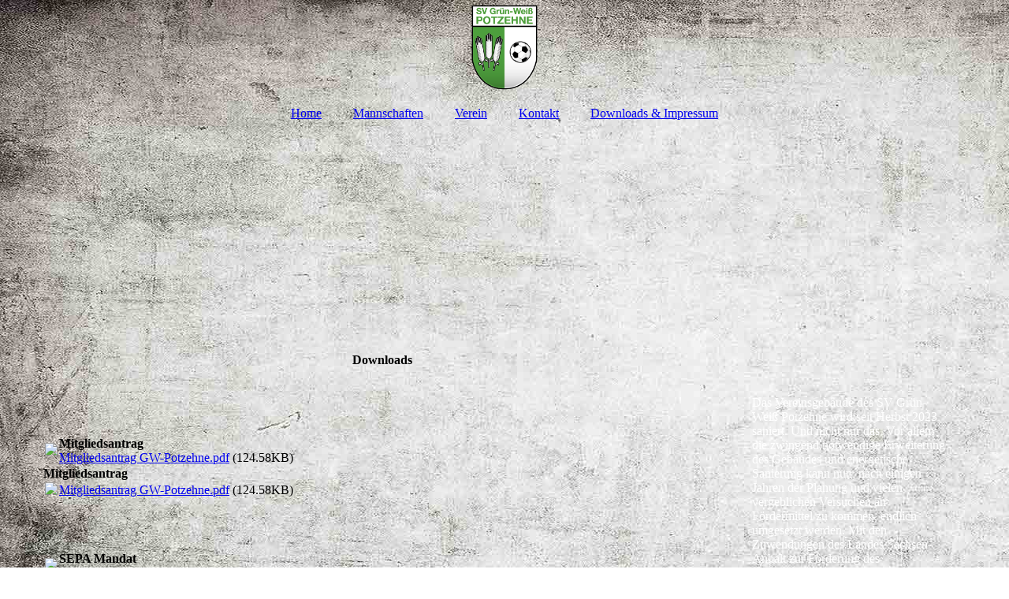

--- FILE ---
content_type: text/html; charset=utf-8
request_url: https://gw-potzehne.de/Downloads-Impressum/
body_size: 26441
content:
<!DOCTYPE html><html lang="de"><head><meta http-equiv="Content-Type" content="text/html; charset=UTF-8"><title>SV Grün Weiß Potzehne - Downloads &amp; Impressum</title><meta name="description" content="Platz für Ihren Slogan"><meta name="keywords" content="Gruppen und Vereine"><link href="https://gw-potzehne.de/Downloads-Impressum/" rel="canonical"><meta content="SV Grün Weiß Potzehne - Downloads &amp; Impressum" property="og:title"><meta content="website" property="og:type"><meta content="https://gw-potzehne.de/Downloads-Impressum/" property="og:url"><meta content="https://gw-potzehne.de/.cm4all/uproc.php/0/SV_GW_Potzehne_V2.png" property="og:image"/><script>
              window.beng = window.beng || {};
              window.beng.env = {
                language: "en",
                country: "US",
                mode: "deploy",
                context: "page",
                pageId: "000006959896",
                pageLanguage: "de",
                skeletonId: "",
                scope: "1928373",
                isProtected: false,
                navigationText: "Downloads & Impressum",
                instance: "1",
                common_prefix: "https://strato-editor.com",
                design_common: "https://strato-editor.com/beng/designs/",
                design_template: "sys/cm_dux_083_2",
                path_design: "https://strato-editor.com/beng/designs/data/sys/cm_dux_083_2/",
                path_res: "https://strato-editor.com/res/",
                path_bengres: "https://strato-editor.com/beng/res/",
                masterDomain: "",
                preferredDomain: "",
                preprocessHostingUri: function(uri) {
                  
                    return uri || "";
                  
                },
                hideEmptyAreas: true
              };
            </script><script xmlns="http://www.w3.org/1999/xhtml" src="https://strato-editor.com/cm4all-beng-proxy/beng-proxy.js"></script><link xmlns="http://www.w3.org/1999/xhtml" rel="stylesheet" href="https://strato-editor.com/.cm4all/e/static/3rdparty/font-awesome/css/font-awesome.min.css"></link><link rel="stylesheet" type="text/css" href="https://strato-editor.com/.cm4all/res/static/libcm4all-js-widget/3.89.7/css/widget-runtime.css" />
<link rel="stylesheet" type="text/css" href="https://strato-editor.com/.cm4all/res/static/beng-editor/5.3.138/css/deploy.css" />
<link rel="stylesheet" type="text/css" href="https://strato-editor.com/.cm4all/res/static/libcm4all-js-widget/3.89.7/css/slideshow-common.css" />
<script src="https://strato-editor.com/.cm4all/res/static/jquery-1.7/jquery.js"></script><script src="https://strato-editor.com/.cm4all/res/static/prototype-1.7.3/prototype.js"></script><script src="https://strato-editor.com/.cm4all/res/static/jslib/1.4.1/js/legacy.js"></script><script src="https://strato-editor.com/.cm4all/res/static/libcm4all-js-widget/3.89.7/js/widget-runtime.js"></script>
<script src="https://strato-editor.com/.cm4all/res/static/libcm4all-js-widget/3.89.7/js/slideshow-common.js"></script>
<script src="https://strato-editor.com/.cm4all/res/static/beng-editor/5.3.138/js/deploy.js"></script>
<script type="text/javascript" src="https://strato-editor.com/.cm4all/uro/assets/js/uro-min.js"></script><link href="https://strato-editor.com/.cm4all/designs/static/sys/cm_dux_083_2/1769040087.181666/css/main.css" rel="stylesheet" type="text/css"><meta name="viewport" content="width=device-width, initial-scale=1"><link href="https://strato-editor.com/.cm4all/designs/static/sys/cm_dux_083_2/1769040087.181666/css/responsive.css" rel="stylesheet" type="text/css"><link href="https://strato-editor.com/.cm4all/designs/static/sys/cm_dux_083_2/1769040087.181666/css/cm-templates-global-style.css" rel="stylesheet" type="text/css"><script type="text/javascript" src="https://strato-editor.com/.cm4all/designs/static/sys/cm_dux_083_2/1769040087.181666/js/effects.js"></script><script type="text/javascript" src="https://strato-editor.com/.cm4all/designs/static/sys/cm_dux_083_2/1769040087.181666/js/cm_template-focus-point.js"></script><link href="/.cm4all/handler.php/vars.css?v=20241128070446" type="text/css" rel="stylesheet"><style type="text/css">.cm-logo {background-image: url("/.cm4all/uproc.php/0/.SV_GW_Potzehne_V2.png/picture-1200?_=1879369530b");
        background-position: 50% 50%;
background-size: auto 100%;
background-repeat: no-repeat;
      }</style><script type="text/javascript">window.cmLogoWidgetId = "STRATP_cm4all_com_widgets_Logo_40662658";
            window.cmLogoGetCommonWidget = function (){
                return new cm4all.Common.Widget({
            base    : "/Downloads-Impressum/index.php/",
            session : "",
            frame   : "",
            path    : "STRATP_cm4all_com_widgets_Logo_40662658"
        })
            };
            window.logoConfiguration = {
                "cm-logo-x" : "50%",
        "cm-logo-y" : "50%",
        "cm-logo-v" : "2.0",
        "cm-logo-w" : "auto",
        "cm-logo-h" : "100%",
        "cm-logo-di" : "sys/cm_dux_083_2",
        "cm-logo-u" : "uro-service://",
        "cm-logo-k" : "%7B%22ticket%22%3A%22643e50367e04ab591df6b096%22%2C%22serviceId%22%3A%220%22%2C%22locale%22%3A%22%22%2C%22path%22%3A%22%2F%22%2C%22name%22%3A%22SV_GW_Potzehne_V2.png%22%2C%22origin%22%3A%22upload%22%2C%22type%22%3A%22image%2Fpng%22%2C%22size%22%3A32596%2C%22width%22%3A370%2C%22height%22%3A426%2C%22duration%22%3A%22%22%2C%22rotation%22%3A1%2C%22task%22%3A%22none%22%2C%22progress%22%3A%22none%22%2C%22result%22%3A%22none%22%2C%22source%22%3A%22%22%2C%22start%22%3A%221879369530b%22%2C%22now%22%3A%2218793698955%22%2C%22_update%22%3A22%2C%22_index%22%3A1%2C%22_media%22%3A%22image%22%2C%22_hash%22%3A%2277a2d046%22%2C%22_extension%22%3A%22%22%2C%22_xlate%22%3A%22SV_GW_Potzehne_V2.png%22%2C%22_selected%22%3Atrue%7D",
        "cm-logo-bc" : "",
        "cm-logo-ln" : "",
        "cm-logo-ln$" : "",
        "cm-logo-hi" : false
        ,
        _logoBaseUrl : "uro-service:\/\/",
        _logoPath : "%7B%22ticket%22%3A%22643e50367e04ab591df6b096%22%2C%22serviceId%22%3A%220%22%2C%22locale%22%3A%22%22%2C%22path%22%3A%22%2F%22%2C%22name%22%3A%22SV_GW_Potzehne_V2.png%22%2C%22origin%22%3A%22upload%22%2C%22type%22%3A%22image%2Fpng%22%2C%22size%22%3A32596%2C%22width%22%3A370%2C%22height%22%3A426%2C%22duration%22%3A%22%22%2C%22rotation%22%3A1%2C%22task%22%3A%22none%22%2C%22progress%22%3A%22none%22%2C%22result%22%3A%22none%22%2C%22source%22%3A%22%22%2C%22start%22%3A%221879369530b%22%2C%22now%22%3A%2218793698955%22%2C%22_update%22%3A22%2C%22_index%22%3A1%2C%22_media%22%3A%22image%22%2C%22_hash%22%3A%2277a2d046%22%2C%22_extension%22%3A%22%22%2C%22_xlate%22%3A%22SV_GW_Potzehne_V2.png%22%2C%22_selected%22%3Atrue%7D"
        };
          jQuery(document).ready(function() {
            var logoElement = jQuery(".cm-logo");
            logoElement.attr("role", "img");
            logoElement.attr("tabindex", "0");
            logoElement.attr("aria-label", "logo");
          });
        </script><link rel="shortcut icon" type="image/png" href="/.cm4all/sysdb/favicon/icon-32x32_ed1039.png"/><link rel="shortcut icon" sizes="196x196" href="/.cm4all/sysdb/favicon/icon-196x196_ed1039.png"/><link rel="apple-touch-icon" sizes="180x180" href="/.cm4all/sysdb/favicon/icon-180x180_ed1039.png"/><link rel="apple-touch-icon" sizes="120x120" href="/.cm4all/sysdb/favicon/icon-120x120_ed1039.png"/><link rel="apple-touch-icon" sizes="152x152" href="/.cm4all/sysdb/favicon/icon-152x152_ed1039.png"/><link rel="apple-touch-icon" sizes="76x76" href="/.cm4all/sysdb/favicon/icon-76x76_ed1039.png"/><meta name="msapplication-square70x70logo" content="/.cm4all/sysdb/favicon/icon-70x70_ed1039.png"/><meta name="msapplication-square150x150logo" content="/.cm4all/sysdb/favicon/icon-150x150_ed1039.png"/><meta name="msapplication-square310x310logo" content="/.cm4all/sysdb/favicon/icon-310x310_ed1039.png"/><link rel="shortcut icon" type="image/png" href="/.cm4all/sysdb/favicon/icon-48x48_ed1039.png"/><link rel="shortcut icon" type="image/png" href="/.cm4all/sysdb/favicon/icon-96x96_ed1039.png"/><style id="cm_table_styles"></style><style id="cm_background_queries">            @media(min-width: 100px), (min-resolution: 72dpi), (-webkit-min-device-pixel-ratio: 1) {.cm-background{background-image:url("/.cm4all/uproc.php/1500/backgrounds/.bif_46526092_cm-a.jpg/picture-200?_=19c034f30e9");}}@media(min-width: 100px), (min-resolution: 144dpi), (-webkit-min-device-pixel-ratio: 2) {.cm-background{background-image:url("/.cm4all/uproc.php/1500/backgrounds/.bif_46526092_cm-a.jpg/picture-400?_=19c034f30e9");}}@media(min-width: 200px), (min-resolution: 72dpi), (-webkit-min-device-pixel-ratio: 1) {.cm-background{background-image:url("/.cm4all/uproc.php/1500/backgrounds/.bif_46526092_cm-a.jpg/picture-400?_=19c034f30e9");}}@media(min-width: 200px), (min-resolution: 144dpi), (-webkit-min-device-pixel-ratio: 2) {.cm-background{background-image:url("/.cm4all/uproc.php/1500/backgrounds/.bif_46526092_cm-a.jpg/picture-800?_=19c034f30e9");}}@media(min-width: 400px), (min-resolution: 72dpi), (-webkit-min-device-pixel-ratio: 1) {.cm-background{background-image:url("/.cm4all/uproc.php/1500/backgrounds/.bif_46526092_cm-a.jpg/picture-800?_=19c034f30e9");}}@media(min-width: 400px), (min-resolution: 144dpi), (-webkit-min-device-pixel-ratio: 2) {.cm-background{background-image:url("/.cm4all/uproc.php/1500/backgrounds/.bif_46526092_cm-a.jpg/picture-1200?_=19c034f30e9");}}@media(min-width: 600px), (min-resolution: 72dpi), (-webkit-min-device-pixel-ratio: 1) {.cm-background{background-image:url("/.cm4all/uproc.php/1500/backgrounds/.bif_46526092_cm-a.jpg/picture-1200?_=19c034f30e9");}}@media(min-width: 600px), (min-resolution: 144dpi), (-webkit-min-device-pixel-ratio: 2) {.cm-background{background-image:url("/.cm4all/uproc.php/1500/backgrounds/.bif_46526092_cm-a.jpg/picture-1600?_=19c034f30e9");}}@media(min-width: 800px), (min-resolution: 72dpi), (-webkit-min-device-pixel-ratio: 1) {.cm-background{background-image:url("/.cm4all/uproc.php/1500/backgrounds/.bif_46526092_cm-a.jpg/picture-1600?_=19c034f30e9");}}@media(min-width: 800px), (min-resolution: 144dpi), (-webkit-min-device-pixel-ratio: 2) {.cm-background{background-image:url("/.cm4all/uproc.php/1500/backgrounds/.bif_46526092_cm-a.jpg/picture-2600?_=19c034f30e9");}}
</style><script type="application/x-cm4all-cookie-consent" data-code=""></script></head><body ondrop="return false;" class=" device-desktop cm-deploy cm-deploy-342 cm-deploy-4x"><div class="cm-background" data-cm-qa-bg="image"></div><div class="cm-background-video" data-cm-qa-bg="video"></div><div class="cm-background-effects" data-cm-qa-bg="effect"></div><div class="page_wrapper cm-templates-container"><header><div class="head_wrapper"><div class="cm_can_be_empty cm-logo" id="logo"></div></div><nav class="mobile_navigation"><a href="javascript:void(0);"></a></nav><nav class="navigation_wrapper cm_with_forcesub" id="cm_navigation"><ul id="cm_mainnavigation"><li id="cm_navigation_pid_6959550"><a title="Home" href="/Home/" class="cm_anchor">Home</a></li><li id="cm_navigation_pid_6961859"><a title="Mannschaften" href="/Mannschaften/" class="cm_anchor">Mannschaften</a></li><li id="cm_navigation_pid_6963402"><a title="Verein" href="/Verein/" class="cm_anchor">Verein</a></li><li id="cm_navigation_pid_6959546"><a title="Kontakt" href="/Kontakt/" class="cm_anchor">Kontakt</a></li><li id="cm_navigation_pid_6959896" class="cm_current"><a title="Downloads &amp; Impressum" href="/Downloads-Impressum/" class="cm_anchor">Downloads &amp; Impressum</a></li></ul></nav><div class="cm-template-keyvisual__media cm_can_be_empty cm-kv-0" id="keyvisual"><div class="title_wrapper cm-templates-title-container cm_can_be_empty"><div class="title cm-templates-heading__title cm_can_be_empty" id="title" style=""> </div><div class="subtitle cm-templates-heading__subtitle cm_can_be_empty" id="subtitle" style=""> </div></div></div></header><div class="cm-template-content content_wrapper"><main class="cm-template-content__main design-content design_content cm-templates-text" id="content_main" data-cm-hintable="yes"><h1 style="text-align: center;">Downloads<br></h1><div class="cm_column_wrapper"><div style="width: 33.3333%;" class="cm_column"><p><br></p></div><div style="width: 7.5px;" class="cm_column_gap cm_column_gap_left"></div><div style="width: 7.5px;" class="cm_column_gap cm_column_gap_right"></div><div style="width: 33.3333%;" class="cm_column"><p><br></p></div><div style="width: 8px;" class="cm_column_gap cm_column_gap_left"></div><div style="width: 8px;" class="cm_column_gap cm_column_gap_right"></div><div style="width: 33.3333%;" class="cm_column"><p><br></p></div></div><br><br><div class="clearFloating" style="clear:both;height: 0px; width: auto;"></div><div id="widgetcontainer_STRATP_cm4all_com_widgets_DownloadWidget_45774096" class="
				    cm_widget_block
					cm_widget cm4all_com_widgets_DownloadWidget cm_widget_block_center" style="width:100%; max-width:100%; "><div class="cm_widget_anchor"><a name="STRATP_cm4all_com_widgets_DownloadWidget_45774096" id="widgetanchor_STRATP_cm4all_com_widgets_DownloadWidget_45774096"><!--cm4all.com.widgets.DownloadWidget--></a></div><script type="text/javascript">Common.loadCss("/.cm4all/widgetres.php/cm4all.com.widgets.DownloadWidget//show.css?v=3.3.38");</script><div style="width:100%;" class="widget-wide cm-download-widget"><table style="max-width:100%;"><tr><td><a href="/.cm4all/uproc.php/0/Mitgliedsantrag%20GW-Potzehne.pdf?cdp=a&amp;_=188e2169da8"  ><img style="border:none;" src="/.cm4all/widgetres.php/cm4all.com.widgets.DownloadWidget//mime_pdf.png?v=3.3.38"></a></td><td><b>Mitgliedsantrag</b><br><a href="/.cm4all/uproc.php/0/Mitgliedsantrag%20GW-Potzehne.pdf?cdp=a&_=188e2169da8">Mitgliedsantrag GW-Potzehne.pdf</a> (124.58KB)</td></tr></table></div><div style="width:100%;" class="widget-small cm-download-widget"><b>Mitgliedsantrag</b><br><table style="max-width:100%;"><tr><td><a href="/.cm4all/uproc.php/0/Mitgliedsantrag%20GW-Potzehne.pdf?cdp=a&amp;_=188e2169da8"  ><img style="border:none;" src="/.cm4all/widgetres.php/cm4all.com.widgets.DownloadWidget//mime_pdf.png?v=3.3.38"></a></td><td><a href="/.cm4all/uproc.php/0/Mitgliedsantrag%20GW-Potzehne.pdf?cdp=a&_=188e2169da8">Mitgliedsantrag GW-Potzehne.pdf</a> (124.58KB)</td></tr></table></div></div><div style="text-align: center;"><br></div><div style="text-align: center;"><br></div><div style="text-align: left;"><br></div><div class="clearFloating" style="clear:both;height: 0px; width: auto;"></div><div id="widgetcontainer_STRATP_cm4all_com_widgets_DownloadWidget_45774102" class="
				    cm_widget_block
					cm_widget cm4all_com_widgets_DownloadWidget cm_widget_block_center" style="width:100%; max-width:100%; "><div class="cm_widget_anchor"><a name="STRATP_cm4all_com_widgets_DownloadWidget_45774102" id="widgetanchor_STRATP_cm4all_com_widgets_DownloadWidget_45774102"><!--cm4all.com.widgets.DownloadWidget--></a></div><script type="text/javascript">Common.loadCss("/.cm4all/widgetres.php/cm4all.com.widgets.DownloadWidget//show.css?v=3.3.38");</script><div style="width:100%;" class="widget-wide cm-download-widget"><table style="max-width:100%;"><tr><td><a href="/.cm4all/uproc.php/0/SEPA_Mandat.pdf?cdp=a&amp;_=188e21699c0"  ><img style="border:none;" src="/.cm4all/widgetres.php/cm4all.com.widgets.DownloadWidget//mime_pdf.png?v=3.3.38"></a></td><td><b>SEPA Mandat</b><br><a href="/.cm4all/uproc.php/0/SEPA_Mandat.pdf?cdp=a&_=188e21699c0">SEPA_Mandat.pdf</a> (52.86KB)</td></tr></table></div><div style="width:100%;" class="widget-small cm-download-widget"><b>SEPA Mandat</b><br><table style="max-width:100%;"><tr><td><a href="/.cm4all/uproc.php/0/SEPA_Mandat.pdf?cdp=a&amp;_=188e21699c0"  ><img style="border:none;" src="/.cm4all/widgetres.php/cm4all.com.widgets.DownloadWidget//mime_pdf.png?v=3.3.38"></a></td><td><a href="/.cm4all/uproc.php/0/SEPA_Mandat.pdf?cdp=a&_=188e21699c0">SEPA_Mandat.pdf</a> (52.86KB)</td></tr></table></div></div><p style="text-align: left;"><br></p><p style="text-align: left;"><br></p><p style="text-align: left;"><br></p><p style="text-align: left;"><br></p><p style="text-align: left;"><br></p><p style="text-align: left;"><strong style="font-size: 22px; font-family: Quicksand, sans-serif;">Impressum </strong></p><p style="text-align: left;"><br></p><p style="text-align: left;"><span style="background-color: transparent;"><strong>Anschrift</strong></span></p><div style="text-align: center;"><div style="text-align: left;"><span style="background-color: transparent;">SV Grün Weiß Potzehne e.V.</span></div><div style="text-align: left;"><span style="background-color: transparent;">Am Dorn 9</span></div><div style="text-align: left;"><span style="background-color: transparent;">39638 Gardelegen</span></div><div style="text-align: left;"><span style="background-color: transparent;">Tel.: 01724399440</span></div><div style="text-align: left;"><span style="background-color: transparent;">E-Mail: info@gw-potzehne.de</span></div><div style="text-align: left;"><br></div><div style="text-align: left;"><span style="background-color: transparent;"><strong>Inhalt / Urheberrecht</strong></span></div><div style="text-align: left;"><br></div><div style="text-align: left;"><span style="background-color: transparent;">Verantwortlich für Inhalt Vorsitzender Herr Harald Rolletschek.</span></div><div style="text-align: left;"><span style="background-color: transparent;">Alle Urheberrechte an Schrift und Bild liegen beim SV Gün Weiß Potzehne e.V.. Jegliche Nutzung oder Vervielfältigung, außer der in den engen Grenzen des Urheberrechtes zulässigen Form, bedarf der ausdrücklichen schriftlichen Genehmigung durch den SV Grün Weiß Potzehne e.V.</span></div><div style="text-align: left;"><br></div><div style="text-align: left;"><span style="background-color: transparent;"><strong>Haftungsausschluss</strong></span></div><div style="text-align: left;"><br></div><div style="text-align: left;"><span style="background-color: transparent;">Der  SV Grün Weiß Potzehne e.V. betont hiermit ausdrücklich, dass er keinerlei Einfluss auf Gestaltung und Inhalte aller extern verlinkten Internetseiten/Dateien hat und übernimmt keine Haftung.</span></div><div style="text-align: left;"><span style="background-color: transparent;">Der  SV Grün Weiß Potzehne e.V. trägt keine Verantwortung für die Art, wie die hier zur Verfügung gestellten Informationen genutzt werden.</span></div><div style="text-align: left;"><span style="background-color: transparent;">Die Rechte an allen verwendeten Namen, Produktbezeichnungen und Bilder verbleiben bei den jeweiligen Eigentümern.</span></div><div style="text-align: left;"><br></div></div><div id="cm_bottom_clearer" style="clear: both;" contenteditable="false"></div></main><div class="sidebar_wrapper cm-templates-sidebar-one cm_can_be_empty"><aside class="sidebar cm_can_be_empty" id="widgetbar_page_1" data-cm-hintable="yes"><p><br></p></aside><aside class="sidebar cm_can_be_empty" id="widgetbar_site_1" data-cm-hintable="yes"><p><span style="color: #ffffff;">Das Vereinsgebäude des SV Grün-Weiß Potzehne wird seit Herbst 2023 saniert. Und nicht nur das. Vor allem die zwingend notwendige Erweiterung des Gebäudes und energetische Sanierung kann nun, nach einigen Jahren der Planung und vielen vergeblichen Versuchen an Fördermittel zu kommen, endlich umgesetzt werden. Mit den Zuwendungen des Landes Sachsen-Anhalt zur Förderung des Vereinssportstättenbaus 2023 und dem Förderprogramm von Lotto Sachsen-Anhalt wurde dies möglich.<br>Zwei kleine Kabinen, ein Duschraum sowie ein Raum für die Schiedsrichter, der gleichzeitig auch die Heizanlage beherbergt und als Lagerraum dient. So sieht der Ist-Zustand aus. Und der ist nicht mehr zeitgemäß. Seit der letzten Sanierung in den 1990er Jahren hat sich im Verein einiges getan. Gab es früher lediglich Fußballsport im Erwachsenenbereich mit 2 Mannschaften, sind mittlerweile eine Frauenmannschaft und viele Jugendmannschaften hinzugekommen. Und somit stieß das Vereinsheim in puncto Umkleide-möglichkeiten an den Trainingstagen und vor allem auch an den Spieltagen immer wieder an seine Grenzen. Die vorhandenen zwei Umkleiden sind nicht ausreichend, wenn bei zwei aufeinander folgenden Spielen vier Mannschaften in die Umkleiden müssen. Der Verein, der aus 165 Mitgliedern besteht, hat aktuell insgesamt eine Frauen-, zwei Männer- und neun Kindermannschaften im Spielbetrieb.<br>Doch mit den Platzproblemen ist dank der Unterstützung des Landes und weiteren Unterstützern sowie vielen fleißigen Helfern bald Schluss. Durch die Sanierung und den Anbau entstehen zwei weitere Umkleiden, ein Raum für Schiedsrichter sowie ein neuer, moderner Toilettentrakt für Zuschauer und Mannschaften. Durch den Anbau verdoppelt sich die Grundfläche und damit hat der Verein zukünftig ausreichend Platz für alle Mannschaften an den Spiel- und Trainingstagen. Des Weiteren erfolgt die energetische Sanierung des derzeitigen Vereinsgebäudes. Erneuert wird unter anderem die Dämmung. Spätestens im Frühjahr 2024 sollen alle Arbeiten erledigt und das neue Schmuckstück des SV Grün-Weiß Potzehne fertiggestellt sein. Dann herrschen noch bessere Bedingungen für den Trainings- und Sportbetrieb und dieser ist dann auch für die Zukunft langfristig bestens gerüstet.<br>Für das Vorhaben erhält der SV Grün-Weiß Potzehne Fördergeld vom Land Sachsen-Anhalt in Höhe von 51 % der Gesamtbausumme. Weiterhin unterstützt wird der Sportverein dabei auch von Lotto Sachsen-Anhalt mit 24 % und von der Hansestadt Gardelegen mit 10 %, der das Vereinsgebäude gehört und die es an den Verein verpachtet. Der Eigenanteil des Vereins liegt bei 15 Prozent.<br>Das Land Sachsen-Anhalt fördert den Sportstättenbau im Jahr 2023 mit 15,2 Millionen Euro. Insgesamt können 15 kommunale und 89 Maßnahmen von Sportvereinen gefördert werden. Fördergeld ¬- für das der SV Grün-Weiß Potzehne und vor allem die jüngsten Vereinsmitglieder – sehr dankbar sind.</span><br><br></p></aside></div></div><div class="footer_wrapper cm-templates-footer cm_can_be_empty"><footer class="cm_can_be_empty" id="footer" data-cm-hintable="yes"><p>Home      Mannschaften      Verein      Kontakt      Downloads </p></footer></div></div><script type="text/javascript" src="https://strato-editor.com/.cm4all/designs/static/sys/cm_dux_083_2/1769040087.181666/js/cm-templates-global-script.js"></script><div class="cm_widget_anchor"><a name="STRATP_cm4all_com_widgets_CookiePolicy_40662660" id="widgetanchor_STRATP_cm4all_com_widgets_CookiePolicy_40662660"><!--cm4all.com.widgets.CookiePolicy--></a></div><script data-tracking="true" data-cookie-settings-enabled="false" src="/.cm4all/widgetres.php/cm4all.com.widgets.CookiePolicy/show.js?v=3.3.38" defer="defer" id="cookieSettingsScript"></script><noscript ><div style="position:absolute;bottom:0;" id="statdiv"><img alt="" height="1" width="1" src="https://strato-editor.com/.cm4all/_pixel.img?site=2019063-AYSVNSP3&amp;page=pid_6959896&amp;path=%2FDownloads-Impressum%2Findex.php%2F&amp;nt=Downloads+%26+Impressum"/></div></noscript><script  type="text/javascript">//<![CDATA[
            document.body.insertAdjacentHTML('beforeend', '<div style="position:absolute;bottom:0;" id="statdiv"><img alt="" height="1" width="1" src="https://strato-editor.com/.cm4all/_pixel.img?site=2019063-AYSVNSP3&amp;page=pid_6959896&amp;path=%2FDownloads-Impressum%2Findex.php%2F&amp;nt=Downloads+%26+Impressum&amp;domain='+escape(document.location.hostname)+'&amp;ref='+escape(document.referrer)+'"/></div>');
        //]]></script><div style="display: none;" id="keyvisualWidgetVideosContainer"></div><style type="text/css"></style><style type="text/css">
			#keyvisual {
				overflow: hidden;
			}
			.kv-video-wrapper {
				width: 100%;
				height: 100%;
				position: relative;
			}
			</style><script type="text/javascript">
				jQuery(document).ready(function() {
					function moveTempVideos(slideshow, isEditorMode) {
						var videosContainer = document.getElementById('keyvisualWidgetVideosContainer');
						if (videosContainer) {
							while (videosContainer.firstChild) {
								var div = videosContainer.firstChild;
								var divPosition = div.className.substring('cm-kv-0-tempvideo-'.length);
								if (isEditorMode && parseInt(divPosition) > 1) {
									break;
								}
								videosContainer.removeChild(div);
								if (div.nodeType == Node.ELEMENT_NODE) {
									var pos = '';
									if (slideshow) {
										pos = '-' + divPosition;
									}
									var kv = document.querySelector('.cm-kv-0' + pos);
									if (kv) {
										if (!slideshow) {
											var wrapperDiv = document.createElement("div"); 
											wrapperDiv.setAttribute("class", "kv-video-wrapper");
											kv.insertBefore(wrapperDiv, kv.firstChild);
											kv = wrapperDiv;
										}
										while (div.firstChild) {
											kv.appendChild(div.firstChild);
										}
										if (!slideshow) {
											break;
										}
									}
								}
							}
						}
					}

					function kvClickAction(mode, href) {
						if (mode == 'internal') {
							if (!window.top.syntony || !/_home$/.test(window.top.syntony.bifmState)) {
								window.location.href = href;
							}
						} else if (mode == 'external') {
							var a = document.createElement('a');
							a.href = href;
							a.target = '_blank';
							a.rel = 'noreferrer noopener';
							a.click();
						}
					}

					var keyvisualElement = jQuery("[cm_type=keyvisual]");
					if(keyvisualElement.length == 0){
						keyvisualElement = jQuery("#keyvisual");
					}
					if(keyvisualElement.length == 0){
						keyvisualElement = jQuery("[class~=cm-kv-0]");
					}
				
					moveTempVideos(false, false);
					var video = document.querySelector('#keyvisual video');
					if (video) {
						video.play();
					}
				
				var containers = document.querySelectorAll("[cm_type=keyvisual], [id=keyvisual], .cm-keyvisual");
				for (var i = 0; i < containers.length; i++) {
					var container = containers[i];
					if (container && window.beng && beng.env && beng.env.hideEmptyAreas) {
						if (beng.env.mode != "edit") {
						container.addClassName("cm_empty");
						} else {
						container.addClassName("cm_empty_editor");
						}
					}
				}
				
			});
		</script></body></html>


--- FILE ---
content_type: application/javascript
request_url: https://strato-editor.com/.cm4all/designs/static/sys/cm_dux_083_2/1769040087.181666/js/effects.js
body_size: 628
content:

jQuery(document).ready(function () {
	Common.doubleTapToGo("#cm_navigation li:has(ul)");
});


jQuery(document).ready(function (e) {
	// Mobile Navigation
	var str_mobile = jQuery('.cm_current:last > a').html() || "Navigation";
	jQuery('.mobile_navigation > a').html('<i class="fa fa-bars"></i>' + str_mobile);

	function setCmEmptyForElements(element, hiddenElement) {
		if (jQuery(element).hasClass('cm_empty')) {
			if (hiddenElement == undefined) {
				jQuery(element).addClass('cm-templates-empty');
			} else {
				jQuery(hiddenElement).addClass('cm-templates-empty');
			}
		}
	}

	setTimeout(function () {

		// CM-EMPTY 
		setCmEmptyForElements('.cm-templates-footer');
		setCmEmptyForElements('#title');
		setCmEmptyForElements('#subtitle');
		setCmEmptyForElements('#logo');
		setCmEmptyForElements('#widgetbar_page_1');
		setCmEmptyForElements('#widgetbar_site_1');


		if (jQuery('#title').hasClass('cm_empty') && jQuery('#keyvisual').hasClass('cm_empty') && jQuery('#subtitle').hasClass('cm_empty')) {
			jQuery('#keyvisual').addClass('cm-templates-empty');
		}

		if (jQuery('#logo').hasClass('cm_empty')) {
			jQuery('.head_wrapper').addClass('cm-templates-empty');
		}

		if (jQuery('#keyvisual').hasClass('cm_empty')) {
			jQuery('#keyvisual').addClass('cm-kv-mobile');
		}

		if (jQuery('#widgetbar_site_1').hasClass('cm_empty') && jQuery('#widgetbar_page_1').hasClass('cm_empty')) {
			jQuery('.sidebar_wrapper').addClass('cm-templates-empty');
			jQuery('.design-content').css('width', '100%');
		}

	}, 100);

	// Add arrow for subnavigation
	jQuery('li.cm_has_subnavigation > a').append(' <i class="fa fa-angle-right cm_nav_arrow" aria-hidden="true"></i>');

	//show mobile navigation
	jQuery('.mobile_navigation > a').click(function () {
		jQuery('body').toggleClass('open_navigation');
	});

});
